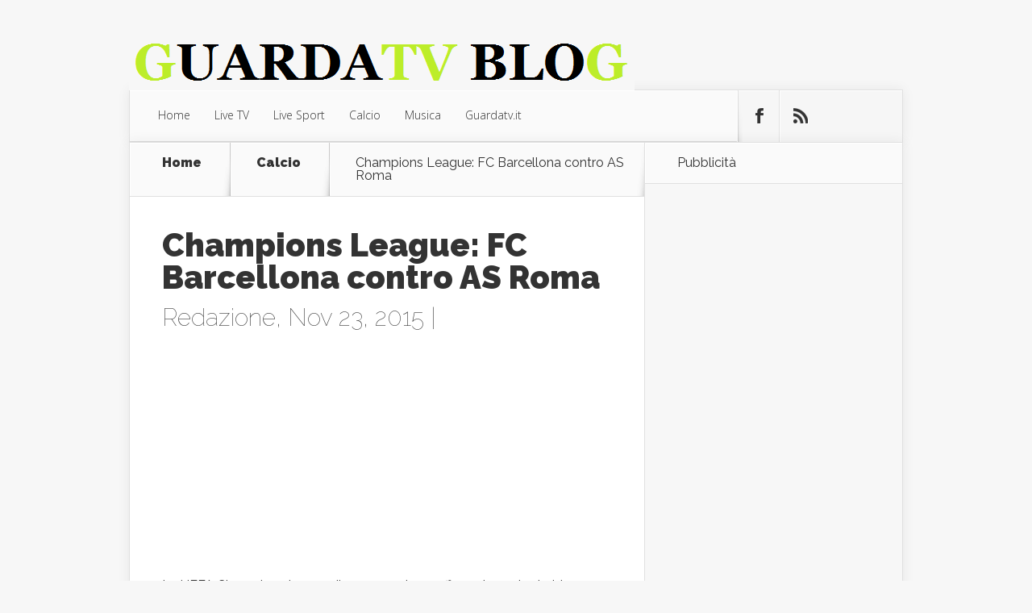

--- FILE ---
content_type: text/html; charset=utf-8
request_url: https://www.google.com/recaptcha/api2/aframe
body_size: 267
content:
<!DOCTYPE HTML><html><head><meta http-equiv="content-type" content="text/html; charset=UTF-8"></head><body><script nonce="tNCmPB4kKSDPPBhuM9T5Jg">/** Anti-fraud and anti-abuse applications only. See google.com/recaptcha */ try{var clients={'sodar':'https://pagead2.googlesyndication.com/pagead/sodar?'};window.addEventListener("message",function(a){try{if(a.source===window.parent){var b=JSON.parse(a.data);var c=clients[b['id']];if(c){var d=document.createElement('img');d.src=c+b['params']+'&rc='+(localStorage.getItem("rc::a")?sessionStorage.getItem("rc::b"):"");window.document.body.appendChild(d);sessionStorage.setItem("rc::e",parseInt(sessionStorage.getItem("rc::e")||0)+1);localStorage.setItem("rc::h",'1768617786285');}}}catch(b){}});window.parent.postMessage("_grecaptcha_ready", "*");}catch(b){}</script></body></html>

--- FILE ---
content_type: text/css
request_url: http://blog.guardatv.it/wp-content/themes/Nexus/style.css?ver=6.9
body_size: 11622
content:
/*
Theme Name: Nexus
Theme URI: http://www.elegantthemes.com/gallery/
Version: 1.7
Description: 2 Column theme from Elegant Themes
Author: Elegant Themes
Author URI: http://www.elegantthemes.com
*/

/*------------------------------------------------*/
/*-----------------[RESET]------------------------*/
/*------------------------------------------------*/

/* http://meyerweb.com/eric/tools/css/reset/ */
/* v1.0 | 20080212 */

html, body, div, span, applet, object, iframe,
h1, h2, h3, h4, h5, h6, p, blockquote, pre,
a, abbr, acronym, address, big, cite, code,
del, dfn, em, font, img, ins, kbd, q, s, samp,
small, strike, strong, sub, sup, tt, var,
b, u, i, center,
dl, dt, dd, ol, ul, li,
fieldset, form, label, legend { margin: 0; padding: 0; border: 0; outline: 0; font-size: 100%; vertical-align: baseline; background: transparent; }

body { line-height: 1; }
ol, ul { list-style: none; }
blockquote, q {	quotes: none; }

blockquote:before, blockquote:after,q:before, q:after { content: ''; content: none; }

/* remember to define focus styles! */
:focus { outline: 0; }

/* remember to highlight inserts somehow! */
ins { text-decoration: none; }
del { text-decoration: line-through; }

/* tables still need 'cellspacing="0"' in the markup */
table { border-collapse: collapse; border-spacing: 0; }

article, aside, footer, header, hgroup, nav, section { display: block; }

/*------------------------------------------------*/
/*-----------------[BASIC STYLES]-----------------*/
/*------------------------------------------------*/

body { font-family: 'Raleway', Arial, sans-serif; font-weight: 400; font-size: 16px; color: #333; background-color: #f7f7f7; }

a { text-decoration: none; color: #4bb6f5; }
a:hover { text-decoration: underline; }
.clear { clear: both; }
.ui-tabs-hide { display: none; }
br.clear { margin: 0px; padding: 0px; }

h1, h2, h3, h4, h5, h6 { padding-bottom: 5px; color: #333; line-height: 1em; font-weight: normal; }
h1 a, h2 a, h3 a, h4 a, h5 a, h6 a { color: inherit; }
h1 { font-size: 30px; }
h2 { font-size: 24px; }
h3 { font-size: 22px; }
h4 { font-size: 18px; }
h5 { font-size: 16px; }
h6 { font-size: 14px; }
p { padding-bottom: 10px; line-height: 26px; }
strong { font-weight: bold; color: #1c1c1c; }
cite, em, i { font-style: italic; }
pre, code { font-family: Courier New, monospace; margin-bottom: 10px; }
ins { text-decoration: none; }
sup, sub { height: 0; line-height: 1; position: relative; vertical-align: baseline; }
sup { bottom: 0.8em; }
sub { top: 0.3em; }
dl { margin: 0 0 1.5em 0; }
dl dt { font-weight: bold; }
dd  { margin-left: 1.5em;}
blockquote  { padding: 1em; color: #666666; background: #e6e6e6; font-style: italic; border: 1px solid #dcdcdc; }
	blockquote p { padding-bottom: 0px; }

input[type=text],input.text, input.title, textarea, select { background-color:#fff; border:1px solid #bbb; padding: 2px; color: #4e4e4e; }
input[type=text]:focus, input.text:focus, input.title:focus, textarea:focus, select:focus { border-color:#2D3940; color: #3e3e3e; }
input[type=text], input.text, input.title, textarea, select { margin:0.5em 0; }
textarea { padding: 4px; }

img#about-image { float: left; margin: 3px 8px 8px 0px; }

.clearfix:after { visibility: hidden; display: block; font-size: 0; content: " "; clear: both; height: 0; }
* html .clearfix             { zoom: 1; } /* IE6 */
*:first-child+html .clearfix { zoom: 1; } /* IE7 */

/*------------------------------------------------*/
/*---------------[MAIN LAYOUT INFO]---------------*/
/*------------------------------------------------*/

img { max-width: 100%; height: auto; }
#ie8 img { width: auto; }

embed, iframe, object, video { max-width: 100%; }

#main-header { padding-top: 1px; }
	.container { text-align: left; margin: 0 auto; width: 1280px; position: relative; }
		#logo { float: left; padding-top: 70px; margin-bottom: -1px; }
		.header-banner { float: right; }
		#top-navigation { padding-left: 20px; background-color: #fafafa; border-top: 1px solid #e0e0e0; border-left: 1px solid #e0e0e0; border-right: 1px solid #e0e0e0; -webkit-box-shadow: inset 0 1px 0 #fff, inset 0 -1px 0 #dadada, 0 0 15px rgba(0, 0, 0, 0.07); -moz-box-shadow: inset 0 1px 0 #fff, inset 0 -1px 0 #dadada, 0 0 15px rgba(0, 0, 0, 0.07); box-shadow: inset 0 1px 0 #fff, inset 0 -1px 0 #dadada, 0 0 15px rgba(0, 0, 0, 0.07); }
		body.home #top-navigation {padding-left: 0px;}
			#top-navigation nav { float: left; }
				#top-menu li { display: block; font-family: 'Open Sans', Arial, sans-serif; font-weight: 300; text-shadow: 1px 1px 0 #fff; float: left; }
					#top-menu a { color: #333; text-decoration: none; padding: 24px 15px; display: block; position: relative; }
					#top-menu > li > a:hover, #top-menu > .sfHover > a { color: #fff; background-color: #a9d300; text-shadow: 1px 1px 0 rgba(0, 0, 0, 0.2); }
					#top-menu > li.current-menu-item > a { padding: 24px 24px; color: #fff; font-weight: 800; text-shadow: 1px 1px 0 rgba(0, 0, 0, 0.2); background-color: #a9d300; }
			#et-social-icons { float: right; width: 245px; background-color: #f6f6f6; -moz-box-shadow: inset 0 1px 0 #fff; -webkit-box-shadow: inset 0 1px 0 #fff; box-shadow: inset 0 1px 0 #fff, -1px 0 0 #fff; position: relative; }
			#et-social-icons:before { content: ''; position: absolute; bottom: 0; left: 0; background: url(images/social-left-shadow.png) no-repeat; width: 6px; height: 60px; pointer-events: none; }
				#et-social-icons li { float: left; list-style: none; border-left: 1px solid #e0e0e0; -moz-box-shadow: inset 1px 0 0 #fff; -webkit-box-shadow: inset 1px 0 0 #fff; box-shadow: inset 1px 0 0 #fff; }
				#et-social-icons li:first-child { -moz-box-shadow: none; -webkit-box-shadow: none; box-shadow: none; }

				#et-social-icons .twitter .et-social-normal { background: url(images/twitter.png) no-repeat 19px 22px; }
				#et-social-icons .twitter .et-social-hover { background: url(images/twitter-hover.png) no-repeat 19px 22px; }
				#et-social-icons .twitter a:hover { background: #00ccff; }

				#et-social-icons .facebook .et-social-normal { background: url(images/facebook.png) no-repeat 25px 22px; }
				#et-social-icons .facebook .et-social-hover { background: url(images/facebook-hover.png) no-repeat 25px 22px; }
				#et-social-icons .facebook a:hover { background: #3f8eee; }

				#et-social-icons .rss .et-social-normal { background: url(images/rss.png) no-repeat 21px 22px; }
				#et-social-icons .rss .et-social-hover { background: url(images/rss-hover.png) no-repeat 21px 22px; }
				#et-social-icons .rss a:hover { background: #ff9110; }

				#et-social-icons .google .et-social-normal { background: url(images/google.png) no-repeat 19px 22px; }
				#et-social-icons .google .et-social-hover { background: url(images/google-hover.png) no-repeat 19px 22px; }
				#et-social-icons .google a:hover { background: #e84e18; }

					#et-social-icons a, #et-social-icons span { display: block; text-indent: -9999px; width: 60px; height: 64px; position: relative; }
					#et-social-icons a { overflow: hidden; -moz-transition: all .5s; -webkit-transition: all .5s; -o-transition: all .5s; transition: all .5s; }
#featured { margin-top: -1px; -webkit-box-shadow: inset 0 0 15px rgba(0, 0, 0, 0.1); -moz-box-shadow: inset 0 0 15px rgba(0, 0, 0, 0.1); box-shadow: inset 0 0 15px rgba(0, 0, 0, 0.1); }
#featured, .post-thumbnail { background-position: top center; background-repeat: no-repeat; -moz-background-size: cover; -webkit-background-size: cover; background-size: cover; }
	#et-featured-posts { padding: 59px 60px; background-color: #333; -webkit-box-shadow: inset 0 5px 81px rgba(0, 0, 0, 0.75); -moz-box-shadow: inset 0 5px 81px rgba(0, 0, 0, 0.75); box-shadow: inset 0 5px 81px rgba(0, 0, 0, 0.75); }
		.et-featured-post { float: left; -webkit-box-shadow: inset 0 0 79px rgba(0, 0, 0, 0.2), 0 0 15px rgba(0, 0, 0, 0.4); -moz-box-shadow: inset 0 0 79px rgba(0, 0, 0, 0.2), 0 0 15px rgba(0, 0, 0, 0.4); box-shadow: inset 0 0 79px rgba(0, 0, 0, 0.2), 0 0 15px rgba(0, 0, 0, 0.4); position: relative; overflow: hidden; }
			.et-featured-post img { display: block; }
		.et-featured-post:before { -webkit-box-shadow: inset 0 0 79px rgba(0, 0, 0, 0.2); -moz-box-shadow: inset 0 0 79px rgba(0, 0, 0, 0.2); box-shadow: inset 0 0 79px rgba(0, 0, 0, 0.2); top: 0; content: ""; height: 100%; left: 0; position: absolute; width: 100%; }
		.et-first, .et-second { width: 578px; }
		.et-third, .et-fourth { width: 287px; }
		.et-first, .et-third { padding-right: 4px; }
		.home .et-second { margin-bottom: 4px; }
			.meta-info { position: absolute; top: 0; left: 0; background-color: #a9d300; color: #fff; text-align: center; font-size: 28px; text-shadow: 0 1px 0 rgba(0, 0, 0, 0.2); line-height: 20px; width: 60px; height: 60px; z-index: 3; }
				.meta-info .meta-date { padding: 12px 15px; position: absolute; bottom: 0; left: 0; }
					.meta-info .month { font-weight: 900; display: block; font-size: 14px; text-transform: uppercase; }
			.post-description { position: absolute; color: #fff; left: 40px; bottom: 25px; text-shadow: 0 1px 2px rgba(0, 0, 0, 0.7); }
				.post-description a { text-decoration: none; color: #fff; }
			.post-excerpt { position: absolute; top: 100%; left: 0; width: 100%; height: 100%; background: #111; background: rgba(0,0,0,0.4); color: #fff; opacity: 0; }
				.post-excerpt .post-title { color: #fff; font-weight: 900; font-size: 18px; margin-bottom: 3px; display: block; }
				.post-excerpt .post-title a:hover, .popular-post h2 a:hover, .footer-widget li a:hover, #footer-bottom li a:hover, .excerpt-wrap a:hover { color: rgba(255,255,255,0.9); text-decoration: none; }
				.excerpt-wrap { text-shadow: 1px 1px 2px rgba(0,0,0,0.7); }
					.excerpt-wrap p { letter-spacing: -1px; }
				.home .et-first .excerpt-wrap { padding: 61px 62px 0 120px;  }
				.home .et-second .excerpt-wrap { padding: 29px 73px 0 90px; }
				.et-third .excerpt-wrap, .et-fourth .excerpt-wrap { padding: 29px 30px 0 90px; }
				.et-first .excerpt-wrap, .et-second .excerpt-wrap { padding: 40px 65px 0 100px;  }
				.excerpt-more { position: absolute; bottom: 21px; right: 23px; width: 12px; height: 20px; background: url(images/excerpt-more.png) no-repeat; text-indent: -9999px; }
			.home .et-first .post-description { left: 60px; bottom: 45px; }
			.et-first .post-description { left: 60px; bottom: 33px; padding-right: 10px; }
				.post-description h2 { font-weight: 900; }
					.post-description h2 a { text-decoration: none; color: #fff; }
				.et-first .post-description h2 { font-size: 36px; }
				.et-second .post-description h2 { font-size: 30px; }
				.et-third .post-description h2, .et-fourth .post-description h2 { font-size: 24px; line-height: 20px; }
				.post-description .post-meta { font-size: 18px; }
				.et-third .post-meta, .et-fourth .post-meta { font-size: 14px; }

.post-description, .post-excerpt, .meta-info, .popular-tabs ul, #top-menu > li > a { -webkit-backface-visibility: hidden; -moz-backface-visibility: hidden; -o-backface-visibility: hidden; backface-visibility: hidden; -webkit-transform: translate3d(0,0,0); -moz-transition: all 0.3s ease-in-out; -webkit-transition: all 0.3s ease-in-out; transition: all 0.3s ease-in-out; }

.popular-tabs ul, #top-menu > li > a { -moz-transition: all 0.2s ease-in-out; -webkit-transition: all 0.2s ease-in-out; transition: all 0.2s ease-in-out; }

.et-featured-post:hover .post-description { opacity: 0; }
.et-featured-post:hover .post-excerpt { top: 0; opacity: 1; }
.et-featured-post:hover .meta-info { height: 100%; }
.featured-comments { background: url(images/comments-cloud.png) no-repeat; width: 41px; height: 33px; bottom: 74px; left: 10px; position: absolute; }
	.featured-comments span { font-size: 16px; color: #a9d300; font-weight: 900; text-align: center; }
.page-wrap { margin-bottom: 40px; -webkit-box-shadow: 0 0 15px rgba(0, 0, 0, 0.07); -moz-box-shadow: 0 0 15px rgba(0, 0, 0, 0.07); box-shadow: 0 0 15px rgba(0, 0, 0, 0.07); }

#main-content { position: relative; background: #fff; border-left: 1px solid #E0E0E0; border-right: 1px solid #E0E0E0; }
#main-content:before, .home #main-content:after { content: ''; position: absolute; top: 0; pointer-events: none; height: 100%; }
#main-content:before { right: 0; background-color: #f7f7f7; width: 319px; border-left: 1px solid #E0E0E0; }

.home #main-content:after { left: 638px; width: 1px; height: 100%; background: #E0E0E0; }
.page #main-content:after { display: none; }

	.home #content { float: left; width: 638px; }

	#content, body.page #content { float: left; width: 958px; }
	.fullwidth #content { float: none; width: 100% !important; }
	.fullwidth #main-content:before { display: none; }
		#breadcrumbs .raquo { display: block; float: left; position: relative; text-indent: -9999px; width: 44px; }
		#breadcrumbs .raquo:before { content: ''; left: 0; position: absolute; top: -19px; bottom: -17px; width: 11px; border-right: 1px solid #CAC9C9; }
		#breadcrumbs .raquo:after { background: url(images/breadcrumbs_separator.png) no-repeat; content: ""; display: block; width: 11px; height: 52px; position: absolute; bottom: -17px; left: 2px; }
		.et_breadcrumbs_title, .et_breadcrumbs_content { display: block; float: left; }
		h1.module-title, h4.widgettitle, #breadcrumbs { color: #333; text-shadow: 0 1px 0 #fff; font-size: 16px; border-top: 1px solid #e0e0e0; border-bottom: 1px solid #e0e0e0; background-color: #fafafa; -webkit-box-shadow: inset 1px 1px 0 #fff; -moz-box-shadow: inset 1px 1px 0 #fff; box-shadow: inset 1px 1px 0 #fff; padding: 17px 40px; position: relative; }
		h1.module-title:before, h4.widgettitle:before, #breadcrumbs:before { bottom: 0; content: ""; height: 61px; right: -1px; position: absolute; width: 10px; background: url(images/title-shadow.png) no-repeat; z-index: 2; }
			h1.module-title span { font-weight: 900; }
		.module-content, .all-tabs { padding: 40px; }
			.recent-post { padding: 0 60px 60px; }
			.categories-tabs-module .recent-post, .recent-module .recent-post, .home .et-tab { padding: 0 0 30px; }
			.home .et-tab { padding: 0 0 40px; }
			.home .recent-post:last-child, .home .et-tab:last-child, .home .review-post:last-child { border-bottom: 1px solid #e0e0e0; }
				.et-main-image { float: left; margin-right: 39px; position: relative; line-height: 0; width: 240px; }
				.categories-tabs-module .et-main-image, .recent-module .et-main-image { width: 160px; }
				.et-main-image:before { -webkit-box-shadow: inset 0 0 5px rgba(0, 0, 0, 0.5); -moz-box-shadow: inset 0 0 5px rgba(0, 0, 0, 0.5); box-shadow: inset 0 0 5px rgba(0, 0, 0, 0.5); top: 0; content: ""; height: 100%; right: 0; position: absolute; width: 100%; pointer-events: none; }

				.et-description { margin-left: 279px; }
				.categories-tabs-module .et-description, .recent-module .et-description { width: auto; float: none; margin: 0 0 0 199px; }
					.et-description h2 { font-size: 36px; font-weight: 900; color: #333; margin-bottom: -2px; margin-top: 0px; position: relative; top: -6px; }
					.et-description h2 a:hover, .et-tabbed-all-tabs .title a:hover, .widget li a:hover { text-decoration: none; color: #707070; }
					.et-description .post-meta { font-weight: 100; text-transform: uppercase; color: #969696; padding-top: 3px; font-size: 14px; }
						.et-description .post-meta a { color: #969696; text-decoration: none; }
						.et-description .post-meta span { color: #fff; background-color: #a9d300; margin-right: 11px; padding: 8px 14px; }
		.load-more { text-align: center; }
			.load-more a { color: #333; display: inline-block; margin-bottom: 40px; position: relative;  text-decoration: none !important; padding-right: 23px; }
			.load-more a:hover { color: #999; }
			.load-more a:before { bottom: 3px; content: ""; height: 10px; right: 0; position: absolute; width: 15px; background: url(images/load-more-bg.png) no-repeat; }

	.categories-tabs-module .et-tabs { display: none; }
	.categories-tabs-module .et-tabs:first-child { display: block; }
		.categories-tabs-module .load-more { padding-top: 40px; }
			.categories-tabs-module .load-more a { margin-bottom: 0; }

	.popular-posts-wrap, .et-popular-tabs-content { position: relative; }
		.popular-tabs { width: 239px; padding: 75px 0 60px; position: relative; float: left; }
		.et-popular-tabs-wrap { overflow: hidden; }
			.et-popular-tabs-wrap li:hover { cursor: pointer; }
			.et-popular-tabs-wrap li.popular-active:hover { cursor: default; }
		.popular-posts { background-color: #333;  -webkit-box-shadow: inset 0 5px 81px rgba(0, 0, 0, 0.75); -moz-box-shadow: inset 0 5px 81px rgba(0, 0, 0, 0.75); box-shadow: inset 0 5px 81px rgba(0, 0, 0, 0.75); padding: 40px 40px 30px 40px; margin-left: 239px; }
			.et-scroll-arrows a { display: block; height: 40px; position: absolute; text-indent: -9999px; left: 40px; width: 160px; z-index: 10; }
			.et-scroll-arrows-top { background: url(images/popular-scroll-top.png) no-repeat center center; top: -74px; }
			.et-scroll-arrows-bottom { background: url(images/popular-scroll-bottom.png) no-repeat center center; bottom: -74px; }
			.popular-tabs ul { position: relative; }
			.et-scroll-arrows-top:before { bottom: -8px; content: ""; height: 8px; left: 0; position: absolute; width: 159px; background: url(images/popular-top-bg.png) no-repeat; }
			.et-scroll-arrows-bottom:before { content: ""; top: -8px; height: 8px; left: 0; position: absolute; width: 159px; background: url(images/popular-bottom-bg.png) no-repeat; }
				.popular-active { background-color: #1f1f1f; text-shadow: 0 1px 1px #000; }
					.popular-active .popular-tab-title { color: #fff; }
					.popular-tab-title { font-size: 18px; color: #333; font-weight: 900; padding: 20px 40px 0; display: block; line-height: 22px; }
					.popular-tabs .post-meta { font-weight: 100; font-size: 14px; color: #969696; padding: 0 40px 13px; }
			.popular-post { text-shadow: 0 1px 1px #000; display: none; }
			.popular-post:first-child { display: block; }
				.main-tab-image { position: relative; -webkit-box-shadow: 0 0 7px rgba(0, 0, 0, 0.5); -moz-box-shadow: 0 0 7px rgba(0, 0, 0, 0.5); box-shadow: 0 0 7px rgba(0, 0, 0, 0.5); margin-bottom: 40px; }
				.popular-post h2 { font-size: 36px; font-weight: 900; padding-bottom: 15px; }
					.popular-post h2 a { color: #fff; }
				.popular-post .post-meta { text-transform: uppercase; font-size: 14px; color: #a7a7a7; }
					.popular-post .post-meta a { color: #a7a7a7; text-decoration: none; }
				.popular-post p { color: #fff; }
		.reviews-content { padding: 40px; }
			.review-post { padding-bottom: 30px; position: relative; }
			.review-rating, .review-rating span { background: url(images/rating.png) no-repeat; display: inline-block; height: 28px; }
			.review-rating { float: left; width: 166px; }
			.recent-reviews .review-rating { position: absolute; top: 0; left: 0; float: none; }
			.et-description .review-rating { margin-right: 6px; }
				.review-rating span { background-position: 0 -28px; }
			.review-post .et-description { margin-left: 197px;  }
				.review-post .et-description h2 { font-size: 24px; }
		.categories-tabs { text-shadow: 0 1px 0 #fff; border-top: 1px solid #e0e0e0; background-color: #fafafa; -webkit-box-shadow: inset 1px 1px 0 #fff; -moz-box-shadow: inset 1px 1px 0 #fff; box-shadow: inset 1px 1px 0 #fff; position: relative; }

		.categories-tabs:before { bottom: 0; content: ""; height: 47px; right: 0; position: absolute; width: 10px; background: url(images/title-shadow.png) no-repeat; }
		.categories-tabs:after { width: 100%; height: 2px; border-top: 1px solid rgba(0,0,0,0.15); border-bottom: 1px solid rgba(0,0,0,0.15); content: ''; position: absolute; bottom: -4px; left: 0; background: #A9D300; }
			.categories-tabs li { cursor: pointer; display: inline-block; padding: 17px 19px; position: relative; }
				.categories-tabs li, .categories-tabs li a { color: #333; text-decoration: none; }

		.et-tabbed-all-tabs li:before, .widget .categories-tabs li:before { display: none; }
		.widget .categories-tabs { margin: 0 -40px; }
		.widget .categories-tabs li { padding: 13px 19px 8px !important; }
		.widget .home-tab-active:before { display: block !important; top: auto; border: none; }

			.home-tab-active { background-color: #a9d300; border: 1px solid rgba(0,0,0,0.15); border-bottom: none; margin-top: -1px; }
				.home-tab-active:before { content: ''; position: absolute; bottom: -1px; left: 0; width: 100%; height: 1px; background: #A9D300; z-index: 2; }
				.home-tab-active, .home-tab-active a { color: #fff !important; text-shadow: 0 1px 0 rgba(0, 0, 0, 0.2); }

		.et-tabbed-widget .categories-tabs li { padding-bottom: 14px; }
		.et-tabbed-widget .categories-tabs:after { bottom: -4px; }

		#breadcrumbs { padding: 17px 16px; text-shadow: 0 1px 0 #fff; overflow: hidden; }
			#breadcrumbs a { float: left; display: block; text-decoration: none; color: #333; font-weight: 900; padding: 0 24px 0 0; }
			#breadcrumbs.bcn_breadcrumbs a { float: none; display: inline; padding: 0; }
			#breadcrumbs a:first-child { padding-left: 24px; }
		#left-area { padding-top: 60px; border-bottom: 1px solid #e0e0e0; }
			a.read-more, .comment-reply-link { background-color: #a9d300; -webkit-border-radius: 10px; -moz-border-radius: 10px; border-radius: 10px; color: #fff; display: block; float: right; font-weight: 900; font-size: 14px; padding: 13px 18px; margin-top: 20px; text-shadow: 0 1px 0 rgba(0, 0, 0, 0.2); }
			a.read-more:hover, .comment-reply-link:hover { text-decoration: none; }
		.post-thumbnail { position: relative; margin-top: -1px; }
		.post-thumbnail:before { -webkit-box-shadow: 0 0 90px rgba(0, 0, 0, 0.5) inset; -moz-box-shadow: 0 0 90px rgba(0, 0, 0, 0.5) inset; box-shadow: 0 0 90px rgba(0, 0, 0, 0.5) inset; content: ""; height: 100%; position: absolute; right: 0; top: 0; width: 100%; }
			.post-thumbnail .container { min-height: 400px; }
				h1.post-heading { color: #fff; font-weight: 900; font-size: 48px; position: absolute; bottom: -1px; left: 0; background-color: #a9d300; padding: 23px 32px; z-index: 2; }
			.entry-content { padding: 0 60px 60px; }
			.entry-content .review-rating { float: none; margin-bottom: 10px; }
				.entry-content .post-meta { font-size: 30px; font-weight: 100; padding-bottom: 16px; }
					.entry-content .post-meta a { color: #333; }
				.entry-content blockquote { background: none; border: none; font-style: normal; line-height: 28px;  font-size: 16px; color: #333; border-left: 10px solid #a9d300; padding: 0 0 0 30px; margin: 25px 0 35px; }
		#et-box-author	{ margin-bottom: 60px; }
			#et-bio-author { position: relative; padding: 40px 60px 25px 152px; }
				.author-avatar { left: 60px; position: absolute; top: 40px; }
				#et-box-author p, #et-post-share span { color: #fff; text-shadow: 0 1px 1px #000; }
				#author-info strong { color: #a9d300; font-weight: 900; }
			#et-post-share { padding: 15px 152px 13px; }
				#et-post-share span { font-weight: 100; padding: 6px 20px 0 0; font-size: 18px; }
				#et-post-share span, #et-share-icons { float: left; }
					#et-share-icons li { display: inline-block; padding-right: 7px; }

#et-share-icons a { text-indent: -9999px; display: block; width: 31px; height: 32px; }
.google-share a { background: url(images/google-share.png) no-repeat; }
.facebook-share a { background: url(images/facebook-share.png) no-repeat; }
.twitter-share a { background: url(images/twitter-share.png) no-repeat; }

.entry-content .main-title { font-size: 40px; font-weight: 900; margin: 0 0 12px; }

.entry-content table { border: 1px solid #eee; margin: 0 0 15px 0; text-align: left; width: 100%; }
	.entry-content tr th, .entry-content thead th { color: #555; font-weight: bold; padding: 9px 24px; }
	.entry-content tr td { border-top: 1px solid #eee; padding: 6px 24px; }

.entry-content ul, .comment-content ul { list-style-type: disc; padding: 0 0 23px 16px; line-height: 26px; }
	.entry-content ol, .comment-content ol { list-style-type: decimal; list-style-position: inside; padding: 0 0 23px 0; line-height: 26px; }
		.entry-content ul li ul, .entry-content ul li ol, .comment-content ul li ul, .comment-content ul li ol { padding: 2px 0px 2px 20px; }
		.entry-content ol li ul, .entry-content ol li ol, .comment-content ol li ul, .comment-content ol li ol  { padding: 2px 0px 2px 35px; }

.gallery-item a { display: block; }
.gallery-item a, .gallery-caption { width: 90%; }

.entry-content h1, .entry-content h2, .entry-content h3, .entry-content h4, .entry-content h5, .entry-content h6, .comment-content h1, .comment-content h2, .comment-content h3, .comment-content h4, .comment-content h5, .comment-content h6 { margin: 18px 0; }

.entry-content dl, .comment-content dl { margin: 0 20px; }
.entry-content dd, .comment-content dd { margin: 9px 0 20px; line-height: 24px; }

.entry-content address, .comment-content address { line-height: 24px; margin-bottom: 12px; }

.footer-banner { background: #FFF; padding: 38px 0 36px; z-index: 7; position: relative; border-top: 1px solid #E0E0E0; text-align: center; }

.et-centered-ad { text-align: center; margin: 0 -5px; }

/*------------------------------------------------*/
/*---------------[DROPDOWN MENU]------------------*/
/*------------------------------------------------*/


/*------------------------------------------------*/
/*-------------------[COMMENTS]-------------------*/
/*------------------------------------------------*/


#comment-wrap { padding: 0 0 60px; }
	h1#comments, #reply-title { font-size: 30px; font-weight: 100; margin-bottom: 30px; padding-left: 60px; }
	.commentlist { border-bottom: 1px solid #e0e0e0; }
		.commentlist li { padding: 0 60px 0 60px; }
		.commentlist li li { padding-right: 0; }
		.commentlist .children li { padding-left: 90px; }
			.comment-body { position: relative; padding-left: 90px; padding-bottom: 40px; }
				.comment_avatar { left: 0; position: absolute; top: 0; }
				.comment_avatar:before, .author-avatar:before { border-radius: 30px; -webkit-box-shadow: inset 0 0 5px rgba(0, 0, 0, 0.5); -moz-box-shadow: inset 0 0 5px rgba(0, 0, 0, 0.5); box-shadow: inset 0 0 5px rgba(0, 0, 0, 0.5); content: ""; height: 100%; left: 0; position: absolute; top: 0; width: 100%; }
					.comment_avatar img, .author-avatar img { display: block; height: auto; max-width: 100%; width: auto; border-radius: 30px; }
				.comment_postinfo { margin-bottom: 7px; }
					span.fn, span.fn a { color: #333; font-weight: 900; text-decoration: none; font-size: 18px; display: block; margin-bottom: 12px; }
					span.comment_date { text-transform: uppercase; color: #969696; font-size: 14px; font-weight: 100; }
	#reply-title { padding-top: 60px; }
		#reply-title small { display: block; font-size: 14px; font-weight: 400; }
		#commentform { padding: 0 60px 100px 60px; }
			#commentform input[type="text"] { width: 40%; }
			#commentform textarea { width: 89%; }
			#commentform textarea, #commentform input[type="text"] { border: 1px solid #e6e6e6; -webkit-box-shadow: 0 1px 2px rgba(0, 0, 0, 0.05); -moz-box-shadow: 0 1px 2px rgba(0, 0, 0, 0.05); box-shadow: 0 1px 2px rgba(0, 0, 0, 0.05); padding: 17px; color: #333; }
			.form-submit { float: right; }
				.form-submit input { font-size: 16px; color: #fff; border: none; background-color: #a9d300; -webkit-border-radius: 10px; -moz-border-radius: 10px; border-radius: 10px; display: block; padding: 10px 18px; }

.comment #respond { border-bottom: none; }
	.comment #respond #reply-title, .comment #respond #commentform { padding-left: 0; }
	.comment #respond #reply-title { padding-top: 10px; }
	.comment #respond #commentform { margin-bottom: 25px; }

/*------------------------------------------------*/
/*---------------------[FOOTER]-------------------*/
/*------------------------------------------------*/

#main-footer, #et-bio-author { -webkit-box-shadow: 0 0 15px rgba(0, 0, 0, 0.07), inset 0 5px 81px rgba(0, 0, 0, 0.75); -moz-box-shadow: 0 0 15px rgba(0, 0, 0, 0.07), inset 0 5px 81px rgba(0, 0, 0, 0.75); box-shadow: 0 0 15px rgba(0, 0, 0, 0.07), inset 0 5px 81px rgba(0, 0, 0, 0.75); border-bottom: 1px solid #0f0f0f; }
#main-footer, #footer-bottom, #et-bio-author, #et-post-share { background-color: #333; }
	#footer-widgets { padding: 60px 60px 0; }
		.fwidget { margin-bottom: 25px; }
			.footer-widget { float: left; width: 240px; margin-right: 66px; color: #fff; text-shadow: 0 1px 1px #000; margin-bottom: 20px; }
			.footer-widget:last-child { margin-right: 0; }
				.footer-widget h4.title { padding-bottom: 21px; color: #fff; font-size: 18px; font-weight: 900;  }
				.footer-widget li a { color: #fff; text-decoration: none; }
#footer-bottom, #et-post-share { border-top: 1px solid #404040; border-bottom: 1px solid #0f0f0f; }
	#footer-bottom ul { padding: 23px 60px; }
		#footer-bottom li { display: inline-block; padding-right: 25px; text-shadow: 0 1px 1px #000; }
			#footer-bottom li a { color: #fff; text-decoration: none; }
			#footer-bottom .current-menu-item a { color: #a9d300; font-weight: 900; }
#copyright { text-align: right; color: #333; margin-bottom: 30px; }
	#copyright a { font-weight: 900; text-decoration: none; color: #333; }

/*------------------------------------------------*/
/*--------------------[SIDEBAR]-------------------*/
/*------------------------------------------------*/

#sidebar { background: #f7f7f7; }
#sidebar, #additional-sidebar { width: 320px; float: left; }
	.et-tabbed-all-tabs { padding: 40px 0 0; }
		.et-tabbed-all-tabs > div { display: none; }
		.et-tabbed-all-tabs > div:first-child { display: block; }
		.et-tabbed-all-tabs li { margin-bottom: 20px; padding: 0 !important; list-style: none; line-height: 19px !important; }
		.et-tabbed-all-tabs li:last-child { margin-bottom: 0; }
			.smallthumb { float: left; line-height: 0; margin-right: 20px; position: relative; width: 60px; }
			.smallthumb:before { -webkit-box-shadow: 0 0 5px rgba(0, 0, 0, 0.5) inset; -moz-box-shadow: 0 0 5px rgba(0, 0, 0, 0.5) inset; box-shadow: 0 0 5px rgba(0, 0, 0, 0.5) inset; content: ""; height: 100%; position: absolute; right: 0; top: 0; width: 100%; pointer-events: none; }
			.post-metainfo .title { display: block; font-size: 18px; font-weight: 900; padding-bottom: 6px; }
				.post-metainfo .title a { color: #333; }
			.post-metainfo .postinfo, .et-main-description .postinfo { color: #969696; display: block; font-size: 14px; font-weight: 100; }

	.post-metainfo { margin-left: 77px; }
	.no-thumb .post-metainfo { margin-left: 0; }

	h4.widgettitle { padding: 17px 40px; border-left: 1px solid #E0E0E0; margin: 0 -40px 30px; }

	#sidebar h4.widgettitle:before { display: none; }

	.widget { padding: 0 40px 30px; position: relative; }
		.widget li, .footer-widget li { padding: 10px 0 10px 19px; position: relative; line-height: 26px; }
		.widget li:before, .footer-widget li:before { border-color: transparent transparent transparent #9bc100; border-image: none; border-style: solid; border-width: 5px; content: ""; left: 0; position: absolute; top: 17px; }
			.widget li a { color: #000; text-decoration: none; }

		.footer-widget li ul, .widget li ul { margin: 10px 0 -10px; }

.et-authors li { position: relative; padding-bottom: 30px; }
.et-authors li:before { border: none !important; }
	.et-authors .author-avatar { top: 0; left: 0; }
	.et-authors-posts { padding-left: 60px; }
		.et-authors-posts h4 { font-weight: 900; font-size: 18px; }
			.et-authors-posts h4 a { color: #333; }
			.et-authors-posts h4 a:hover { color: #707070; }
		.et-authors-posts span { font-size: 14px; font-weight: 100; color: #969696; }

.widget_etrecentfromwidget .et-tabbed-all-tabs { padding-top: 0; }
	.et-recent-featured-post, .recent-video-slides { margin: -31px -40px 0; z-index: 20; position: relative; }
	.et-recent-featured-post:before, .recent-video-slides:before { pointer-events: none; content: ''; position: absolute; top: 0; left: 0; width: 100%; height: 100%; -webkit-box-shadow: inset 0 0 30px rgba(0,0,0,0.5); -moz-box-shadow: inset 0 0 30px rgba(0,0,0,0.5); box-shadow: inset 0 0 30px rgba(0,0,0,0.5); }
		.et-recent-featured-post img, .recent-video-slides img { display: block; }
		.et-main-description { position: absolute; bottom: 38px; left: 0; padding: 0 20px 0 40px; }
		.widget_etrecentfromwidget .main-title { color: #fff; font-size: 18px; font-weight: 900; display: block; margin-bottom: 10px; }
			.widget_etrecentfromwidget .main-title a { color: inherit; }
			.widget_etrecentfromwidget .main-title a:hover { color: rgba( 255,255,255,0.9 ); }
			.et-main-description .postinfo { color: #fff; }
		.widget_etrecentfromwidget .et-tabbed-all-tabs li:first-child { margin-bottom: 30px !important; }

@-webkit-keyframes bounceIn {
	20% {
		-webkit-transform: scale(1.2);
	}

	50% {
		-webkit-transform: scale(0.8);
	}

	70% {
		-webkit-transform: scale(1.1);
	}

	100% {
		-webkit-transform: scale(1);
	}
}

@-moz-keyframes bounceIn {
	20% {
		-moz-transform: scale(1.2);
	}

	50% {
		-moz-transform: scale(0.8);
	}

	70% {
		-moz-transform: scale(1.1);
	}

	100% {
		-moz-transform: scale(1);
	}
}

@-o-keyframes bounceIn {
	20% {
		-o-transform: scale(1.2);
	}

	50% {
		-o-transform: scale(0.8);
	}

	70% {
		-o-transform: scale(1.1);
	}

	100% {
		-o-transform: scale(1);
	}
}

@keyframes bounceIn {
	20% {
		transform: scale(1.2);
	}

	50% {
		transform: scale(0.8);
	}

	70% {
		transform: scale(1.1);
	}

	100% {
		transform: scale(1);
	}
}

.et-recent-video { display: none; position: relative; }
.et-recent-video:first-child { display: block; }
	.et-recent-video-play { position: absolute; top: 50%; left: 50%; margin: -33px 0 0 -33px; width: 67px; height: 67px; background: url(images/play-button.png) no-repeat; display: block; }
	.et-recent-video-play:hover { -webkit-animation-duration: .7s;
-webkit-animation-delay: 0s;
-webkit-animation-timing-function: ease-in-out;
-webkit-animation-fill-mode: both;
-moz-animation-duration: .7s;
-moz-animation-delay: 0s;
-moz-animation-timing-function: ease-in-out;
-moz-animation-fill-mode: both;
-o-animation-duration: .7s;
-o-animation-delay: 0s;
-o-animation-timing-function: ease-in-out;
-o-animation-fill-mode: both;
-ms-animation-duration: .7s;
-ms-animation-delay: 0s;
-ms-animation-timing-function: ease-in-out;
-ms-animation-fill-mode: both;
animation-duration: .7s;
animation-delay: 0s;
animation-timing-function: ease-in-out;
animation-fill-mode: both;
-webkit-animation-name: bounceIn;
-moz-animation-name: bounceIn;
-ms-animation-name: bounceIn;
-o-animation-name: bounceIn;
animation-name: bounceIn; }

.et-recent-videos-content { position: relative; }
	.et-recent-video-scroll a { display: block; height: 40px; left: 0; position: absolute; text-indent: -9999px; width: 240px; z-index: 10; }
	.et-scroll-video-top { background: url(images/popular-scroll-top.png) no-repeat center center; top: -26px; }
	.et-scroll-video-bottom { background: url(images/popular-scroll-bottom.png) no-repeat  center center; bottom: -35px; }
	.et-scroll-video-top:before, .et-scroll-video-bottom:before { content: ""; height: 8px; left: 0; position: absolute; width: 240px; }
	.et-scroll-video-top:before { background: url(images/scroll-video-top-bg.png) no-repeat; bottom: -8px; }
    .et-scroll-video-bottom:before { background: url(images/scroll-video-bottom-bg.png) no-repeat; top: -8px; }
	.et-recent-videos-wrap ul { padding: 34px 0 16px; }
		.et-recent-videos-wrap li { padding-left: 29px; padding-bottom: 0; cursor: pointer; }
		.et-recent-videos-wrap li:before { background: #9BC100 url(images/white-arrow.png) no-repeat 4px 0; border-radius: 10px; height: 10px; width: 10px; top: 11px; border-color: transparent !important; }
		.et-recent-videos-wrap li.et-video-active:before { background-color: #333 !important; }
			.et-recent-videos-wrap h4 { font-size: 16px; font-weight: 900; color: #333; margin-bottom: -5px; }
			.et-recent-videos-wrap .post-meta { color: #969696; }

.recent-video-slides { margin-bottom: 19px; background: #111; }

/*------------------------------------------------*/
/*------------[CAPTIONS AND ALIGNMENTS]-----------*/
/*------------------------------------------------*/

div.post .new-post .aligncenter, .aligncenter { display: block; margin-left: auto; margin-right: auto; }
.wp-caption { border: 1px solid #ddd; text-align: center; background-color: #f3f3f3; padding-top: 4px; margin-bottom: 10px; max-width: 96%; padding: 8px; }
.wp-caption.alignleft { margin: 0px 10px 10px 0px; }
.wp-caption.alignright { margin: 0px 0px 10px 10px; }
.wp-caption img { margin: 0; padding: 0; border: 0 none; }
.wp-caption p.wp-caption-text { font-size: 11px; line-height: 17px; padding: 0 4px 5px; margin: 0; }
.alignright { float: right; }
.alignleft { float: left }
img.alignleft { display:inline; float:left; margin-right:15px; }
img.alignright { display:inline; float:right; margin-left:15px; }


/*------------------------------------------------*/
/*---------------[DEFAULT DROPDOWN SETTINGS]---*/
/*------------------------------------------------*/

.nav li ul { position:absolute; top:-999em; }
.nav li ul, .et_mobile_menu { z-index: 9999; width: 190px; background: #a9d300; -webkit-box-shadow: 3px 3px 3px rgba(0,0,0,0.2); -moz-box-shadow: 3px 3px 3px rgba(0,0,0,0.2); box-shadow: 3px 3px 3px rgba(0,0,0,0.2); padding: 30px 10px 30px 40px; display: none; }
	.nav li { position: relative; }
		.nav ul li { float: none; }
			.nav ul a { display:block !important; float: none !important; }
.nav li:hover ul, ul.nav li.sfHover ul { left: 0; top: 63px; }
	.nav li:hover li ul, .nav li.sfHover li ul, .nav li:hover ul, .nav li li:hover ul { top:-999em; }

.nav li li { padding: 0; height: auto !important; display: block !important; }
.nav li li ul { z-index: 1000; }
	.nav li li a:link, .nav li li a:visited, .et_mobile_menu a { display: block !important; height: auto; }
	.nav li:hover { visibility: inherit; /* fixes IE7 'sticky bug' */ }

.nav li li:hover ul, ul.nav li li.sfHover ul { left: 200px; top: -30px; }

#top-menu li li, .et_mobile_menu li a { float: none !important; padding: 7px 0; }
	#top-menu li li a, .et_mobile_menu li a { color: #fff; text-shadow: 1px 1px 0 rgba( 0,0,0,0.2 ); display: block !important; }
	#top-menu li li a { padding: 0 !important; }
	#top-menu li li a:hover, .et_mobile_menu li a:hover { color: rgba( 255,255,255,0.9 ); text-decoration: none; }

/*------------------------------------------------*/
/*-----------------[WP CALENDAR]-----------------*/
/*------------------------------------------------*/
#wp-calendar { empty-cells: show; margin: 10px auto 0; width: 240px;	}
	#wp-calendar a { display: block; text-decoration: none; font-weight: bold; }
		#wp-calendar a:hover { text-decoration: underline; }
	#wp-calendar caption {	text-decoration: none; font: bold 13px Arial, Sans-Serif; }
	#wp-calendar td {	padding: 3px 5px; color: #9f9f9f; }
		#wp-calendar td#today { color: inherit; }
	#wp-calendar th {	font-style: normal;	text-transform: capitalize;	padding: 3px 5px; }
		#wp-calendar #prev a, #wp-calendar #next a { font-size: 9pt; }
		#wp-calendar #next a { padding-right: 10px; text-align: right; }
		#wp-calendar #prev a { padding-left: 10px; text-align: left; }

/*------------------------------------------------*/
/*-------------------[PAGE NAVI]------------------*/
/*------------------------------------------------*/

#content .wp-pagenavi { float: right; margin: 60px 60px 60px 0; }
	.pages { display: none; }
	#content .wp-pagenavi a, #content .wp-pagenavi span { -moz-border-radius: 5px; -webkit-border-radius: 5px; border-radius: 5px; color: #333; margin: 0 4px; padding: 8px 13px; text-decoration: none; text-shadow: 0 1px 0 #fff; border: 1px solid #e0dddd; -moz-linear-gradient(top, rgba(0,0,0,0) 0%, rgba(0,0,0,0.02) 100%); background: -webkit-gradient(linear, left top, left bottom, color-stop(0%,rgba(0,0,0,0)), color-stop(100%,rgba(0,0,0,0.02))); background: -webkit-linear-gradient(top, rgba(0,0,0,0) 0%,rgba(0,0,0,0.02) 100%); background: -o-linear-gradient(top, rgba(0,0,0,0) 0%,rgba(0,0,0,0.02) 100%); background: -ms-linear-gradient(top, rgba(0,0,0,0) 0%,rgba(0,0,0,0.02) 100%); background: linear-gradient(to bottom, rgba(0,0,0,0) 0%,rgba(0,0,0,0.02) 100%); background-color: #f9f9f9; -webkit-box-shadow: 0 1px 3px rgba(0, 0, 0, 0.1), inset 1px 1px 0px rgba(255, 255, 255, 0.4); -moz-box-shadow: 0 1px 3px rgba(0, 0, 0, 0.1), inset 1px 1px 0px rgba(255, 255, 255, 0.4); box-shadow: 0 1px 3px rgba(0, 0, 0, 0.1), inset 1px 1px 0px rgba(255, 255, 255, 0.4); }
	#content .wp-pagenavi span.current { font-weight: 900; }

.et_embedded_videos { display: none; }

body.single #left-area, body.page #left-area { border-bottom: none; }

.et-single-post-ad { text-align: center; padding: 62px 0; border-bottom: 1px solid #e0e0e0; margin: -60px 0 60px; }

.et_color_scheme_red #top-menu li.current-menu-item > a, .et_color_scheme_red #top-menu > li > a:hover, .et_color_scheme_red .meta-info, .et_color_scheme_red .et-description .post-meta span, .et_color_scheme_red .categories-tabs:after, .et_color_scheme_red .home-tab-active, .et_color_scheme_red .home-tab-active:before, .et_color_scheme_red a.read-more, .et_color_scheme_red .comment-reply-link, .et_color_scheme_red h1.post-heading, .et_color_scheme_red .form-submit input, .et_color_scheme_red .home-tab-active:before, .et_color_scheme_red .et-recent-videos-wrap li:before, .et_color_scheme_red .nav li ul, .et_color_scheme_red .et_mobile_menu, .et_color_scheme_red #top-menu > .sfHover > a { background-color: #d30500; }
.et_color_scheme_red .featured-comments span, .et_color_scheme_red #author-info strong, .et_color_scheme_red #footer-bottom .current-menu-item a, .featured-comments span { color: #d30500; }
.et_color_scheme_red .entry-content blockquote, .et_color_scheme_red .widget li:before, .et_color_scheme_red .footer-widget li:before, .et_color_scheme_red .et-popular-mobile-arrow-next { border-color: transparent transparent transparent #d30500; }
.et_color_scheme_red .et-popular-mobile-arrow-previous { border-right-color: #d30500; }
.et_color_scheme_red .categories-tabs:after, .et_color_scheme_red .home-tab-active { border-color: #a90501; }
.et_color_scheme_red .load-more a:before, .et_color_scheme_red .et_mobile_arrow { background-image: url(images/red/load-more-bg.png); }
.et_color_scheme_red .et-scroll-arrows-bottom, .et_color_scheme_red .et-scroll-video-bottom { background-image: url(images/red/popular-scroll-bottom.png); }
.et_color_scheme_red .et-scroll-arrows-top, .et_color_scheme_red .et-scroll-video-top { background-image: url(images/red/popular-scroll-top.png); }

.et_color_scheme_blue #top-menu li.current-menu-item > a, .et_color_scheme_blue #top-menu > li > a:hover, .et_color_scheme_blue .meta-info, .et_color_scheme_blue .et-description .post-meta span, .et_color_scheme_blue .categories-tabs:after, .et_color_scheme_blue .home-tab-active, .et_color_scheme_blue .home-tab-active:before, .et_color_scheme_blue a.read-more, .et_color_scheme_blue .comment-reply-link, .et_color_scheme_blue h1.post-heading, .et_color_scheme_blue .form-submit input, .et_color_scheme_blue .home-tab-active:before, .et_color_scheme_blue .et-recent-videos-wrap li:before, .et_color_scheme_blue .nav li ul, .et_color_scheme_blue .et_mobile_menu, .et_color_scheme_blue #top-menu > .sfHover > a { background-color: #0098d3; }
.et_color_scheme_blue .featured-comments span, .et_color_scheme_blue #author-info strong, .et_color_scheme_blue #footer-bottom .current-menu-item a, .featured-comments span { color: #0098d3; }
.et_color_scheme_blue .entry-content blockquote, .et_color_scheme_blue .widget li:before, .et_color_scheme_blue .footer-widget li:before, .et_color_scheme_blue .et-popular-mobile-arrow-next { border-color: transparent transparent transparent #0098d3; }
.et_color_scheme_blue .et-popular-mobile-arrow-previous { border-right-color: #0098d3; }
.et_color_scheme_blue .categories-tabs:after, .et_color_scheme_blue .home-tab-active { border-color: #007dae; }
.et_color_scheme_blue .load-more a:before, .et_color_scheme_blue .et_mobile_arrow { background-image: url(images/blue/load-more-bg.png); }
.et_color_scheme_blue .et-scroll-arrows-bottom, .et_color_scheme_blue .et-scroll-video-bottom { background-image: url(images/blue/popular-scroll-bottom.png); }
.et_color_scheme_blue .et-scroll-arrows-top, .et_color_scheme_blue .et-scroll-video-top { background-image: url(images/blue/popular-scroll-top.png); }

.et_color_scheme_orange #top-menu li.current-menu-item > a, .et_color_scheme_orange #top-menu > li > a:hover, .et_color_scheme_orange .meta-info, .et_color_scheme_orange .et-description .post-meta span, .et_color_scheme_orange .categories-tabs:after, .et_color_scheme_orange .home-tab-active, .et_color_scheme_orange .home-tab-active:before, .et_color_scheme_orange a.read-more, .et_color_scheme_orange .comment-reply-link, .et_color_scheme_orange h1.post-heading, .et_color_scheme_orange .form-submit input, .et_color_scheme_orange .home-tab-active:before, .et_color_scheme_orange .et-recent-videos-wrap li:before, .et_color_scheme_orange .nav li ul, .et_color_scheme_orange .et_mobile_menu, .et_color_scheme_orange #top-menu > .sfHover > a { background-color: #fc8d00; }
.et_color_scheme_orange .featured-comments span, .et_color_scheme_orange #author-info strong, .et_color_scheme_orange #footer-bottom .current-menu-item a, .featured-comments span { color: #fc8d00; }
.et_color_scheme_orange .entry-content blockquote, .et_color_scheme_orange .widget li:before, .et_color_scheme_orange .footer-widget li:before, .et_color_scheme_orange .et-popular-mobile-arrow-next { border-color: transparent transparent transparent #fc8d00; }
.et_color_scheme_orange .et-popular-mobile-arrow-previous { border-right-color: #fc8d00; }
.et_color_scheme_orange .categories-tabs:after, .et_color_scheme_orange .home-tab-active { border-color: #ec8401; }
.et_color_scheme_orange .load-more a:before, .et_color_scheme_orange .et_mobile_arrow { background-image: url(images/orange/load-more-bg.png); }
.et_color_scheme_orange .et-scroll-arrows-bottom, .et_color_scheme_orange .et-scroll-video-bottom { background-image: url(images/orange/popular-scroll-bottom.png); }
.et_color_scheme_orange .et-scroll-arrows-top, .et_color_scheme_orange .et-scroll-video-top { background-image: url(images/orange/popular-scroll-top.png); }

.et_color_scheme_purple #top-menu li.current-menu-item > a, .et_color_scheme_purple #top-menu > li > a:hover, .et_color_scheme_purple .meta-info, .et_color_scheme_purple .et-description .post-meta span, .et_color_scheme_purple .categories-tabs:after, .et_color_scheme_purple .home-tab-active, .et_color_scheme_purple .home-tab-active:before, .et_color_scheme_purple a.read-more, .et_color_scheme_purple .comment-reply-link, .et_color_scheme_purple h1.post-heading, .et_color_scheme_purple .form-submit input, .et_color_scheme_purple .home-tab-active:before, .et_color_scheme_purple .et-recent-videos-wrap li:before, .et_color_scheme_purple .nav li ul, .et_color_scheme_purple .et_mobile_menu, .et_color_scheme_purple #top-menu > .sfHover > a { background-color: #a920b2; }
.et_color_scheme_purple .featured-comments span, .et_color_scheme_purple #author-info strong, .et_color_scheme_purple #footer-bottom .current-menu-item a, .featured-comments span { color: #a920b2; }
.et_color_scheme_purple .entry-content blockquote, .et_color_scheme_purple .widget li:before, .et_color_scheme_purple .footer-widget li:before, .et_color_scheme_purple .et-popular-mobile-arrow-next { border-color: transparent transparent transparent #a920b2; }
.et_color_scheme_purple .et-popular-mobile-arrow-previous { border-right-color: #a920b2; }
.et_color_scheme_purple .categories-tabs:after, .et_color_scheme_purple .home-tab-active { border-color: #8f1c97; }
.et_color_scheme_purple .load-more a:before, .et_color_scheme_purple .et_mobile_arrow { background-image: url(images/purple/load-more-bg.png); }
.et_color_scheme_purple .et-scroll-arrows-bottom, .et_color_scheme_purple .et-scroll-video-bottom { background-image: url(images/purple/popular-scroll-bottom.png); }
.et_color_scheme_purple .et-scroll-arrows-top, .et_color_scheme_purple .et-scroll-video-top { background-image: url(images/purple/popular-scroll-top.png); }

.et_pt_portfolio_item { margin-left: 99px !important; }
.et_portfolio_small .et_pt_portfolio_item.et_pt_portfolio_item { margin-left: 71px !important; }
.et_portfolio_large .et_pt_portfolio_item { margin-left: 124px !important; }

#et_mobile_nav_menu { display: none; text-align: center; padding: 25px 0; }
	.mobile_nav { position: relative; display: inline-block; color: #333; text-shadow: 1px 1px 0 #fff; }
	.mobile_nav:hover { text-decoration: none; color: #111; }
		.mobile_nav.opened > span { -moz-transform: rotate(-180deg); -webkit-transform: rotate(-180deg); -o-transform: rotate(-180deg); transform: rotate(-180deg); }
		.mobile_nav > span { top: 3px; height: 10px; right: -25px; position: absolute; width: 15px; background: url(images/load-more-bg.png) no-repeat; -moz-transition: all 0.5s ease-in-out; -webkit-transition: all 0.5s ease-in-out; -o-transition: all 0.5s ease-in-out; transition: all 0.5s ease-in-out; }
		.et_mobile_menu { position: absolute; top: 40px; left: -63px; text-align: left; }
		.et_mobile_menu ul { display: block !important; visibility: visible !important; }
		.et_mobile_menu ul li { padding-left: 15px; }

.et-popular-mobile-arrow { position: absolute; top: 19px; border-color: transparent transparent transparent #9bc100; border-style: solid; border-width: 5px; cursor: pointer; display: none; }
.et-popular-mobile-arrow-previous { left: 33px; border-color: transparent #9bc100 transparent transparent; }
.et-popular-mobile-arrow-next { right: 37px; }

.categories-tabs-module { position: relative; }

.add-modules-notice { padding: 40px; }

@media only screen and ( min-width: 1301px ) {
	.home.et-2-column-layout #content { width: 958px; }
	.home.et-2-column-layout #main-content:after { display: none; }

	.et_pt_gallery_entry { margin-left: 69px !important; }
}

@media only screen and ( min-width: 961px ) and ( max-width: 1300px ) {
	.container { width: 960px; }
		.header-banner { float: none; text-align: center; }
		#logo { padding-top: 40px; }
		#top-menu li { font-size: 14px; }
			#top-menu > li > a, #top-menu > li.current-menu-item > a { padding-bottom: 25px; }
		#et-featured-posts { padding: 40px; }
			.et-featured-post img, .popular-post .main-tab-image img { width: 100%; }
		.post-thumbnail .container { min-height: 292px; }
			h1.post-heading { font-size: 36px; }
		#main-content:before { background-position: 638px 0; }
			#content, body.page #content { width: 638px; }
				#left-area { padding-top: 40px; }
					.entry-content { padding: 0 40px 30px; }
						.author-avatar { left: 40px; }
						#et-bio-author { padding: 40px 45px 25px 130px; }
						#et-post-share { padding: 15px 130px 13px; }
					#comment-wrap { padding: 40px 0; }
						h1#comments, #reply-title { padding-left: 40px; }
							span.fn, span.fn a { font-size: 16px; }
		#footer-widgets { padding: 40px 40px 25px; }
			.footer-widget { width: 170px; }
		#footer-bottom ul { padding: 23px 40px; }
			.home .et-first .post-description, .post-description { bottom: 17px; left: 30px; }
				.post-description h2 { font-size: 30px; }
		.recent-post { padding: 0 40px 40px; }
			.et-main-image { width: 160px; margin-right: 30px; }
				.et-main-image img { width: 160px; height: 160px; }
		.footer-banner { padding-left: 40px; padding-right: 40px; }

	.home .et-first { width: 438px; height: 318px; }
		.home .et-first .excerpt-wrap { padding: 31px 62px 0 96px; }
	.home .et-second { width: 438px; height: 158px; }
		.home .et-second .excerpt-wrap { padding-top: 15px; }
	.home .et-third, .home .et-fourth { width: 217px; height: 158px; }
		.et-third .excerpt-wrap, .et-fourth .excerpt-wrap { padding-top: 8px; }
		.home .et-second .post-description h2 { font-size: 24px; }
		.home .et-third .post-description h2, .home .et-fourth .post-description h2 { font-size: 18px; }
		.home .et-third .post-meta, .home .et-fourth .post-meta { display: none; }
		.home #additional-sidebar { display: none; }
		.home #sidebar { width: 319px; }

	.et-description { margin-left: 200px; }

	#et-social-icons { width: 204px; }
		#et-social-icons a, #et-social-icons span { width: 50px; }
		#et-social-icons .twitter .et-social-normal { background-position: 15px 23px; }
		#et-social-icons .twitter .et-social-hover { background-position: 15px 20px; }
		#et-social-icons .facebook .et-social-normal { background-position: 21px 22px; }
		#et-social-icons .facebook .et-social-hover { background-position: 21px 20px; }
		#et-social-icons .rss .et-social-normal { background-position: 17px 22px; }
		#et-social-icons .rss .et-social-hover { background-position: 17px 20px; }
		#et-social-icons .google .et-social-normal { background-position: 14px 22px; }
		#et-social-icons .google .et-social-hover { background-position: 14px 21px; }

	body.category .et-first, body.category .et-second { width: 438px; height: 212px; }
		body.category .et-first .post-description { bottom: 17px; left: 30px; }
		body.category .et-first .post-description h2 { font-size: 30px; }

	.et_pt_gallery_entry { margin-left: 69px !important; }

	#et_pt_portfolio_gallery { margin-right: -70px; }
		.et_pt_portfolio_item { margin-left: 51px !important; }

	.et_portfolio_small .et_pt_portfolio_item.et_pt_portfolio_item { margin-left: 32px !important; }

	.et_portfolio_large .et_pt_portfolio_item { margin-left: 49px !important; }

	.et-single-post-ad { padding: 40px 0; margin-bottom: 0; }
}

@media only screen and ( max-width: 960px ) {
	#et-search, p#et-search-title, p#et-search-title span { background: none !important; }
	#et-search { width: auto !important; height: auto !important; }
		#et-search-inner { padding: 0 !important; }
			#et-search-right { float: none !important; clear: both; text-align: left !important; }
				#et_search_submit { background: #BBB8B8 !important; color: #111 !important; }
			p#et-search-title { margin-bottom: 2px !important; }
				p#et-search-title span { padding: 0 !important; text-shadow: none !important; }
	#et-searchinput { width: auto !important; }
	p#et_choose_posts, p#et_choose_pages, p#et_choose_date, p#et_choose_cat { float: none !important; }
	#et-search-left { float: none !important; width: 100% !important; }
}

@media only screen and ( min-width: 767px ) and ( max-width: 960px ) {
	.container { width: 766px; }
		.header-banner { float: none; text-align: center; }
		#logo { padding-top: 40px; }
		#top-menu li { font-size: 14px; }
		.nav li:hover ul, ul.nav li.sfHover ul { left: 0; top: 61px; }
		#et-social-icons, #additional-sidebar { display: none; }
		#et-featured-posts { padding: 40px; }
			.et-featured-post img, .popular-post .main-tab-image img { width: 100%; }
		.post-thumbnail .container { min-height: 246px; }
			h1.post-heading { font-size: 36px; }
		#main-content:before { background-position: 766px 0; }
			#content, body.page #content { width: 766px; }
				#sidebar { width: 766px; }
					#sidebar .widget { width: 382px; }
				#left-area { padding-top: 40px; }
					.entry-content { padding: 0 40px 30px; }
						.author-avatar { left: 40px; }
						#et-bio-author { padding: 40px 45px 25px 130px; }
						#et-post-share { padding: 15px 130px 13px; }
					#comment-wrap { padding: 40px 0; }
						h1#comments, #reply-title { padding-left: 40px; }
							span.fn, span.fn a { font-size: 16px; }
		#footer-widgets { padding: 40px 40px 25px; }
			.footer-widget { width: 309px; margin-right: 55px; }
		#footer-bottom ul { padding: 23px 40px; }

			.home .et-first .post-description, .post-description { bottom: 40px; left: 40px; }
				.post-description h2 { font-size: 18px; }
		.recent-post { padding: 0 40px 40px; }
			.et-main-image { width: 160px; margin-right: 30px; }
				.et-main-image img { width: 160px; height: 160px; }

			.et-description .post-meta { font-size: 14px; }

	.home .et-first { width: 688px; height: 500px; padding-right: 0; margin-bottom: 4px; }
	.home .et-second { width: 688px; height: 248px; }
	.home .et-third, .home .et-fourth { width: 341px; height: 248px; }

	.home #main-content:before { background-color: transparent; border-left: none; }
	.home #main-content:after { background: none; }
	.home #content { float: none; width: 763px; }

	#main-content:before { display: none; }

	#sidebar { width: 100%; position: relative; background: #f7f7f7; }
		#sidebar:before { content: ''; position: absolute; top: 0; left: 382px; width: 1px; height: 100%; background: #e0e0e0; }
		#sidebar .widget { width: 302px; float: left; }
		#sidebar .widget:nth-child( 2n+1 ) { clear: both; }

	.footer-banner { padding-left: 40px; padding-right: 40px; }

	.footer-widget:nth-child( 2n ) { margin-right: 0; }
	.footer-widget:nth-child( 2n+1 ) { clear: both; }

	.et-description { margin-left: 200px; }

	body.category #et-featured-posts { padding: 40px 39px; }
		body.category .et-first, body.category .et-second { width: 342px; height: 166px; }
			body.category .et-first .post-description, body.category .et-second .post-description { bottom: 7px; left: 30px; }
			body.category .et-first .post-description h2, body.category .et-second .post-description h2 { font-size: 18px; }

	.et_pt_gallery_entry { margin-left: 26px !important; }

	#et_pt_portfolio_gallery { margin-left: -35px !important; margin-right: -20px !important; }
		.et_pt_portfolio_item { margin-left: 38px !important; width: 201px !important; }
		.et_portfolio_more_icon, .et_portfolio_zoom_icon { top: 50px !important; }
		.et_portfolio_more_icon { left: 65px !important; }
		.et_portfolio_zoom_icon { left: 106px !important; }

	#et_pt_portfolio_gallery.et_portfolio_small { margin-left: -39px !important; }
		#et_pt_portfolio_gallery.et_portfolio_small .et_pt_portfolio_item { margin-left: 30px !important; width: 117px !important; }
			#et_pt_portfolio_gallery.et_portfolio_small .et_portfolio_more_icon, #et_pt_portfolio_gallery.et_portfolio_small .et_portfolio_zoom_icon { top: 20px !important; }
			#et_pt_portfolio_gallery.et_portfolio_small .et_portfolio_more_icon { left: 26px !important; }
			#et_pt_portfolio_gallery.et_portfolio_small .et_portfolio_zoom_icon { left: 62px !important; }

	#et_pt_portfolio_gallery.et_portfolio_large { margin-left: -42px !important; }
		#et_pt_portfolio_gallery.et_portfolio_large .et_pt_portfolio_item { margin-left: 42px !important; width: 321px !important; }
			#et_pt_portfolio_gallery.et_portfolio_large .et_portfolio_more_icon, #et_pt_portfolio_gallery.et_portfolio_large .et_portfolio_zoom_icon { top: 99px !important; }
			#et_pt_portfolio_gallery.et_portfolio_large .et_portfolio_more_icon { left: 140px !important; }
			#et_pt_portfolio_gallery.et_portfolio_large .et_portfolio_zoom_icon { left: 178px !important; }

	.et-single-post-ad { padding: 40px 0; margin-bottom: 0; }
}

@media only screen and ( max-width: 767px ) {
	.container { width: 478px; }
		#featured .container { width: 480px; }
		.header-banner { float: none; text-align: center; }
		#top-info { text-align: center; }
		#logo { padding-top: 40px; float: none; margin-bottom: -3px; }
		#et-social-icons, #top-menu, #footer-bottom { display: none; }
		#et-featured-posts { padding: 40px; }
			.et-featured-post img, .popular-post .main-tab-image img { width: 100%; }
		.post-thumbnail .container { min-height: 246px; }
			h1.post-heading { font-size: 24px; }
			#breadcrumbs a { font-size: 14px; }
		#main-content:before { background-position: 478px 0; }
			#content, body.page #content, #sidebar { width: 100%; }
			#sidebar .widget { width: 240px; padding-left: 120px; padding-right: 120px; }
				#left-area { padding-top: 40px; }
					.entry-content { padding: 0 40px 30px; }
						.entry-content .post-meta { font-size: 24px; }
						.author-avatar { left: 40px; }
						#et-bio-author { padding: 40px 45px 25px 130px; }
						#et-post-share { padding: 15px 51px 13px 130px; }
					#comment-wrap { padding: 40px 0; }
						h1#comments, #reply-title { padding-left: 40px; }
							span.fn, span.fn a { font-size: 16px; }
		#footer-widgets { padding: 40px 40px 25px; }
			.footer-widget { width: 407px; margin-right: 0; }
			.home .et-first .post-description, .post-description { bottom: 20px; left: 20px; }
				.post-description h2 { font-size: 24px; }
		.recent-post { padding: 0 40px 40px; }
			.et-main-image { width: 160px; margin-right: 30px; }
				.et-main-image img { width: 160px; height: 160px; }

	.home .et-first { width: 400px; height: 291px; padding-right: 0; margin-bottom: 4px; }
		.home .et-first .excerpt-wrap { padding: 18px 62px 0 90px; }
	.home .et-second { width: 400px; height: 145px; }
	.home .et-third, .home .et-fourth { width: 198px; height: 144px; }
		.home .et-first .post-description h2 { font-size: 24px; }
		.home .et-second .post-description h2 { font-size: 24px; }
		.home .et-third .post-description h2, .home .et-fourth .post-description h2 { font-size: 18px; }
		.home .et-third .post-meta, .home .et-fourth .post-meta { display: none; }

	body.category .et-first, body.category .et-second { width: 400px; height: 195px; }
		body.category .et-first .post-description, body.category .et-second .post-description { bottom: 25px; left: 40px; }
		body.category .et-first .post-description h2, body.category .et-second .post-description h2 { font-size: 24px; }

	body.category .et-first { padding-right: 0; margin-bottom: 4px; }

	.home #additional-sidebar { display: none; }
	.home #main-content:before { background-color: transparent; border-left: none; }
	.home #main-content:after { background: none; }
	.home #content { float: none; width: 476px; }
		.home .et-main-image { display: none; }
		.home .categories-tabs-module .et-description, .home .recent-module .et-description { margin: 0; }
			.home .popular-tabs { display: none; }
			.popular-posts { margin-left: 0; width: auto; }
	#copyright { font-size: 13px; text-align: center; }

	.popular-module .module-title { text-align: center; }
	.recent-reviews .review-rating { position: relative; }
	.review-post .et-description { margin-left: 0; }

	.home #sidebar { background: #f7f7f7; }

	#main-content:before, .home #main-content:after { display: none; }
	.footer-banner { padding-left: 40px; padding-right: 40px; }

	h4.widgettitle { text-align: center; margin-left: -121px; margin-right: -116px; }

	.et-description { margin-left: 200px; }

	.commentlist .children li { padding-left: 0; }

	.et_pt_gallery_entry { margin-left: 127px !important; }

	.sitemap-col { float: none !important; width: auto !important; }

	.et_pt_portfolio_item { margin-left: 130px !important; }

	.et_portfolio_small .et_pt_portfolio_item { width: 340px !important; margin-bottom: 10px; margin-left: 17px !important; }
		.et_portfolio_small .et_pt_portfolio_entry { float: left; margin-right: 15px; }
		.et_portfolio_small .et_portfolio_more_icon, .et_portfolio_small .et_portfolio_zoom_icon { top: 30px !important; }
		.et_portfolio_small .et_portfolio_more_icon { left: 38px !important; }
		.et_portfolio_small .et_portfolio_zoom_icon { left: 77px !important; }
	.et_portfolio_small .et_pt_portfolio_item.et_pt_portfolio_item { margin-left: 44px !important; width: 400px !important; }

	#et_pt_portfolio_gallery.et_portfolio_large { margin-left: -23px !important; }
		#et_pt_portfolio_gallery.et_portfolio_large .et_pt_portfolio_item { margin-left: 16px !important; width: 404px !important; }
		#et_pt_portfolio_gallery.et_portfolio_large .et_portfolio_more_icon, #et_pt_portfolio_gallery.et_portfolio_large .et_portfolio_zoom_icon { top: 109px !important; }
		#et_pt_portfolio_gallery.et_portfolio_large .et_portfolio_more_icon { left: 155px !important; }
		#et_pt_portfolio_gallery.et_portfolio_large .et_portfolio_zoom_icon { left: 195px !important; }

	#et_mobile_nav_menu, .et-popular-mobile-arrow { display: block; }

	.categories-tabs { height: 50px; text-align: center; }
		.categories-tabs li { float: none; display: none; }
		.categories-tabs li.home-tab-active { display: inline-block; }

	.et-single-post-ad { padding: 40px; margin-bottom: 0; }
}

@media only screen and ( max-width: 478px ) {
	.container, #featured .container { width: 320px; }
		#et-social-icons, #top-menu, #footer-bottom, #breadcrumbs, .author-avatar, #et-post-share span { display: none; }
		#et-featured-posts { padding: 40px; }
			.et-featured-post img, .popular-post .main-tab-image img { width: 100%; }
		.post-thumbnail .container { min-height: 246px; }
			h1.post-heading { font-size: 24px; }
		#main-content:before { background-position: 320px 0; }
			#content, body.page #content { width: 320px; }
				#sidebar { width: 320px; }
					#sidebar .widget { width: 240px; padding: 0 40px 30px; }
				#left-area { padding-top: 40px; }
					.entry-content { padding: 0 40px 30px; }
						.entry-content .post-meta { font-size: 24px; }
						#et-bio-author { padding: 40px 40px 25px; }
						#et-post-share { padding: 15px 51px 13px 40px; }
					#comment-wrap { padding: 40px 0; }
						h1#comments, #reply-title { padding-left: 40px; }
							span.fn, span.fn a { font-size: 18px; }
		#footer-widgets { padding: 40px 40px 25px; }
			.footer-widget { width: 240px; margin-right: 0; }

			.post-description { bottom: 15px!important; left: 20px!important; }
				.post-description h2 { font-size: 18px!important; }
				.post-description .post-meta { display: none; }
			.meta-info { font-size: 18px; width: 40px; height: 40px; }
				.meta-info .month { font-size: 10px; margin-bottom: -5px; }
				.meta-info .meta-date { padding: 0px 8px 5px; }

		.recent-post { padding: 0 40px 40px; }
			.et-main-image { display: none; }
			.et-description h2 { font-size: 30px; }
			.et-description .post-meta { font-size: 14px; }

	.home .et-first { width: 240px; height: 175px; }
	.home .et-second { width: 240px; height: 87px; }
	.home .et-third, .home .et-fourth { width: 240px; height: 174px; }
		.home #et-featured-posts .post-description h2 { font-size: 18px; }
		.home #et-featured-posts .post-meta { display: none; }
	.home #additional-sidebar { display: none; }
	.home #main-content:before { background-color: transparent; border-left: none; }
	.home #main-content:after { background: none; }
	.home #content { float: none; width: 318px; }
		.home .review-post .et-description { margin-left: 0; }
		.home .recent-reviews .review-rating { bottom: 11px; }
		.home .et-main-image { display: none; }
		.home .categories-tabs-module .et-description, .home .recent-module .et-description { margin: 0; }
			.home .popular-tabs { display: none; }
			.popular-posts { margin-left: 0; width: auto; }
	#copyright { font-size: 13px; text-align: center; }

	body.category .et-first, body.category .et-second { width: 240px; height: 117px; }
		body.category .et-first .excerpt-wrap, body.category .et-second .excerpt-wrap { padding: 22px 49px 0 58px; }
		body.category .et-first .post-description, body.category .et-second .post-description { bottom: 7px; left: 20px; }
		body.category .et-first .post-description h2, body.category .et-second .post-description h2 { font-size: 18px; }

	.header-banner { display: none; }
	#logo { padding-top: 0; }

	.et-third { padding-right: 0; margin-bottom: 4px; }
	.featured-comments { left: 1px; }

	h4.widgettitle { margin: 0 -39px 30px -41px; }

	.et-description { margin-left: 0; }

	#et_contact_right { width: 100% !important; margin-left: 0 !important; }

	.et_pt_gallery_entry { margin-left: 43px !important; }

	#et_pt_portfolio_gallery, #et_pt_portfolio_gallery.et_portfolio_large { margin-left: -39px !important; }
		.et_pt_portfolio_item, #et_pt_portfolio_gallery.et_portfolio_large .et_pt_portfolio_item { margin-left: 16px !important; width: 228px !important; }
			.et_portfolio_more_icon, .et_portfolio_zoom_icon, #et_pt_portfolio_gallery.et_portfolio_large .et_portfolio_more_icon, #et_pt_portfolio_gallery.et_portfolio_large .et_portfolio_zoom_icon { top: 53px !important; }
			.et_portfolio_more_icon, #et_pt_portfolio_gallery.et_portfolio_large .et_portfolio_more_icon { left: 70px !important; }
			.et_portfolio_zoom_icon, #et_pt_portfolio_gallery.et_portfolio_large .et_portfolio_zoom_icon { left: 110px !important; }

	#et_pt_portfolio_gallery { margin-left: -16px !important; }

	.et_portfolio_small .et_pt_portfolio_item { width: 255px !important; margin-left: 0 !important; }
	.et_portfolio_small .et_pt_portfolio_item.et_pt_portfolio_item { margin-left: -8px !important; width: 288px !important; }

	#et_pt_portfolio_gallery.et_portfolio_large .et_pt_portfolio_item { margin-left: 37px !important; }

	.et_mobile_menu { left: -65px; }

	.et-single-post-ad { display: none; }
}